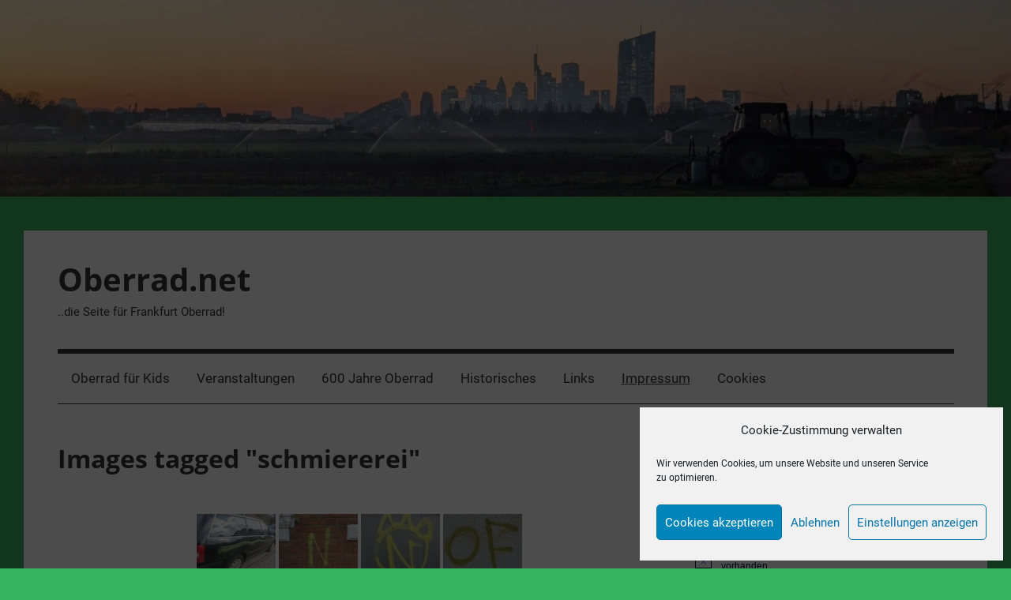

--- FILE ---
content_type: text/html; charset=UTF-8
request_url: https://www.oberrad.net/ngg_tag/schmiererei/
body_size: 16107
content:
<!DOCTYPE html>
<html lang="de">

<head>
<meta charset="UTF-8">
<meta name="viewport" content="width=device-width, initial-scale=1">
<link rel="profile" href="http://gmpg.org/xfn/11">

<title>Schmiererei &#8211; Oberrad.net</title>
<meta name='robots' content='max-image-preview:large' />
<link rel="alternate" type="application/rss+xml" title="Oberrad.net &raquo; Feed" href="https://www.oberrad.net/feed/" />
<link rel="alternate" type="application/rss+xml" title="Oberrad.net &raquo; Kommentar-Feed" href="https://www.oberrad.net/comments/feed/" />
<link rel="alternate" type="text/calendar" title="Oberrad.net &raquo; iCal Feed" href="https://www.oberrad.net/events/?ical=1" />
<link rel="alternate" type="application/rss+xml" title="Oberrad.net &raquo; Schmiererei Bilder-Stichwort Feed" href="https://www.oberrad.net/ngg_tag/schmiererei/feed/" />
<link rel="alternate" title="oEmbed (JSON)" type="application/json+oembed" href="https://www.oberrad.net/wp-json/oembed/1.0/embed?url" />
<link rel="alternate" title="oEmbed (XML)" type="text/xml+oembed" href="https://www.oberrad.net/wp-json/oembed/1.0/embed?url&#038;format=xml" />
<style id='wp-img-auto-sizes-contain-inline-css' type='text/css'>
img:is([sizes=auto i],[sizes^="auto," i]){contain-intrinsic-size:3000px 1500px}
/*# sourceURL=wp-img-auto-sizes-contain-inline-css */
</style>
<link rel='stylesheet' id='mercia-theme-fonts-css' href='https://www.oberrad.net/wp-content/fonts/010cad15517baf6941d50a5d73715bad.css?ver=20201110' type='text/css' media='all' />
<style id='wp-emoji-styles-inline-css' type='text/css'>

	img.wp-smiley, img.emoji {
		display: inline !important;
		border: none !important;
		box-shadow: none !important;
		height: 1em !important;
		width: 1em !important;
		margin: 0 0.07em !important;
		vertical-align: -0.1em !important;
		background: none !important;
		padding: 0 !important;
	}
/*# sourceURL=wp-emoji-styles-inline-css */
</style>
<link rel='stylesheet' id='wp-block-library-css' href='https://www.oberrad.net/wp-includes/css/dist/block-library/style.min.css?ver=6.9' type='text/css' media='all' />
<style id='global-styles-inline-css' type='text/css'>
:root{--wp--preset--aspect-ratio--square: 1;--wp--preset--aspect-ratio--4-3: 4/3;--wp--preset--aspect-ratio--3-4: 3/4;--wp--preset--aspect-ratio--3-2: 3/2;--wp--preset--aspect-ratio--2-3: 2/3;--wp--preset--aspect-ratio--16-9: 16/9;--wp--preset--aspect-ratio--9-16: 9/16;--wp--preset--color--black: #000000;--wp--preset--color--cyan-bluish-gray: #abb8c3;--wp--preset--color--white: #ffffff;--wp--preset--color--pale-pink: #f78da7;--wp--preset--color--vivid-red: #cf2e2e;--wp--preset--color--luminous-vivid-orange: #ff6900;--wp--preset--color--luminous-vivid-amber: #fcb900;--wp--preset--color--light-green-cyan: #7bdcb5;--wp--preset--color--vivid-green-cyan: #00d084;--wp--preset--color--pale-cyan-blue: #8ed1fc;--wp--preset--color--vivid-cyan-blue: #0693e3;--wp--preset--color--vivid-purple: #9b51e0;--wp--preset--color--primary: #3377bb;--wp--preset--color--secondary: #0d5195;--wp--preset--color--tertiary: #002b6f;--wp--preset--color--accent: #0d9551;--wp--preset--color--highlight: #bb3353;--wp--preset--color--light-gray: #e5e5e5;--wp--preset--color--gray: #858585;--wp--preset--color--dark-gray: #353535;--wp--preset--gradient--vivid-cyan-blue-to-vivid-purple: linear-gradient(135deg,rgb(6,147,227) 0%,rgb(155,81,224) 100%);--wp--preset--gradient--light-green-cyan-to-vivid-green-cyan: linear-gradient(135deg,rgb(122,220,180) 0%,rgb(0,208,130) 100%);--wp--preset--gradient--luminous-vivid-amber-to-luminous-vivid-orange: linear-gradient(135deg,rgb(252,185,0) 0%,rgb(255,105,0) 100%);--wp--preset--gradient--luminous-vivid-orange-to-vivid-red: linear-gradient(135deg,rgb(255,105,0) 0%,rgb(207,46,46) 100%);--wp--preset--gradient--very-light-gray-to-cyan-bluish-gray: linear-gradient(135deg,rgb(238,238,238) 0%,rgb(169,184,195) 100%);--wp--preset--gradient--cool-to-warm-spectrum: linear-gradient(135deg,rgb(74,234,220) 0%,rgb(151,120,209) 20%,rgb(207,42,186) 40%,rgb(238,44,130) 60%,rgb(251,105,98) 80%,rgb(254,248,76) 100%);--wp--preset--gradient--blush-light-purple: linear-gradient(135deg,rgb(255,206,236) 0%,rgb(152,150,240) 100%);--wp--preset--gradient--blush-bordeaux: linear-gradient(135deg,rgb(254,205,165) 0%,rgb(254,45,45) 50%,rgb(107,0,62) 100%);--wp--preset--gradient--luminous-dusk: linear-gradient(135deg,rgb(255,203,112) 0%,rgb(199,81,192) 50%,rgb(65,88,208) 100%);--wp--preset--gradient--pale-ocean: linear-gradient(135deg,rgb(255,245,203) 0%,rgb(182,227,212) 50%,rgb(51,167,181) 100%);--wp--preset--gradient--electric-grass: linear-gradient(135deg,rgb(202,248,128) 0%,rgb(113,206,126) 100%);--wp--preset--gradient--midnight: linear-gradient(135deg,rgb(2,3,129) 0%,rgb(40,116,252) 100%);--wp--preset--font-size--small: 13px;--wp--preset--font-size--medium: 20px;--wp--preset--font-size--large: 36px;--wp--preset--font-size--x-large: 42px;--wp--preset--spacing--20: 0.44rem;--wp--preset--spacing--30: 0.67rem;--wp--preset--spacing--40: 1rem;--wp--preset--spacing--50: 1.5rem;--wp--preset--spacing--60: 2.25rem;--wp--preset--spacing--70: 3.38rem;--wp--preset--spacing--80: 5.06rem;--wp--preset--shadow--natural: 6px 6px 9px rgba(0, 0, 0, 0.2);--wp--preset--shadow--deep: 12px 12px 50px rgba(0, 0, 0, 0.4);--wp--preset--shadow--sharp: 6px 6px 0px rgba(0, 0, 0, 0.2);--wp--preset--shadow--outlined: 6px 6px 0px -3px rgb(255, 255, 255), 6px 6px rgb(0, 0, 0);--wp--preset--shadow--crisp: 6px 6px 0px rgb(0, 0, 0);}:where(.is-layout-flex){gap: 0.5em;}:where(.is-layout-grid){gap: 0.5em;}body .is-layout-flex{display: flex;}.is-layout-flex{flex-wrap: wrap;align-items: center;}.is-layout-flex > :is(*, div){margin: 0;}body .is-layout-grid{display: grid;}.is-layout-grid > :is(*, div){margin: 0;}:where(.wp-block-columns.is-layout-flex){gap: 2em;}:where(.wp-block-columns.is-layout-grid){gap: 2em;}:where(.wp-block-post-template.is-layout-flex){gap: 1.25em;}:where(.wp-block-post-template.is-layout-grid){gap: 1.25em;}.has-black-color{color: var(--wp--preset--color--black) !important;}.has-cyan-bluish-gray-color{color: var(--wp--preset--color--cyan-bluish-gray) !important;}.has-white-color{color: var(--wp--preset--color--white) !important;}.has-pale-pink-color{color: var(--wp--preset--color--pale-pink) !important;}.has-vivid-red-color{color: var(--wp--preset--color--vivid-red) !important;}.has-luminous-vivid-orange-color{color: var(--wp--preset--color--luminous-vivid-orange) !important;}.has-luminous-vivid-amber-color{color: var(--wp--preset--color--luminous-vivid-amber) !important;}.has-light-green-cyan-color{color: var(--wp--preset--color--light-green-cyan) !important;}.has-vivid-green-cyan-color{color: var(--wp--preset--color--vivid-green-cyan) !important;}.has-pale-cyan-blue-color{color: var(--wp--preset--color--pale-cyan-blue) !important;}.has-vivid-cyan-blue-color{color: var(--wp--preset--color--vivid-cyan-blue) !important;}.has-vivid-purple-color{color: var(--wp--preset--color--vivid-purple) !important;}.has-black-background-color{background-color: var(--wp--preset--color--black) !important;}.has-cyan-bluish-gray-background-color{background-color: var(--wp--preset--color--cyan-bluish-gray) !important;}.has-white-background-color{background-color: var(--wp--preset--color--white) !important;}.has-pale-pink-background-color{background-color: var(--wp--preset--color--pale-pink) !important;}.has-vivid-red-background-color{background-color: var(--wp--preset--color--vivid-red) !important;}.has-luminous-vivid-orange-background-color{background-color: var(--wp--preset--color--luminous-vivid-orange) !important;}.has-luminous-vivid-amber-background-color{background-color: var(--wp--preset--color--luminous-vivid-amber) !important;}.has-light-green-cyan-background-color{background-color: var(--wp--preset--color--light-green-cyan) !important;}.has-vivid-green-cyan-background-color{background-color: var(--wp--preset--color--vivid-green-cyan) !important;}.has-pale-cyan-blue-background-color{background-color: var(--wp--preset--color--pale-cyan-blue) !important;}.has-vivid-cyan-blue-background-color{background-color: var(--wp--preset--color--vivid-cyan-blue) !important;}.has-vivid-purple-background-color{background-color: var(--wp--preset--color--vivid-purple) !important;}.has-black-border-color{border-color: var(--wp--preset--color--black) !important;}.has-cyan-bluish-gray-border-color{border-color: var(--wp--preset--color--cyan-bluish-gray) !important;}.has-white-border-color{border-color: var(--wp--preset--color--white) !important;}.has-pale-pink-border-color{border-color: var(--wp--preset--color--pale-pink) !important;}.has-vivid-red-border-color{border-color: var(--wp--preset--color--vivid-red) !important;}.has-luminous-vivid-orange-border-color{border-color: var(--wp--preset--color--luminous-vivid-orange) !important;}.has-luminous-vivid-amber-border-color{border-color: var(--wp--preset--color--luminous-vivid-amber) !important;}.has-light-green-cyan-border-color{border-color: var(--wp--preset--color--light-green-cyan) !important;}.has-vivid-green-cyan-border-color{border-color: var(--wp--preset--color--vivid-green-cyan) !important;}.has-pale-cyan-blue-border-color{border-color: var(--wp--preset--color--pale-cyan-blue) !important;}.has-vivid-cyan-blue-border-color{border-color: var(--wp--preset--color--vivid-cyan-blue) !important;}.has-vivid-purple-border-color{border-color: var(--wp--preset--color--vivid-purple) !important;}.has-vivid-cyan-blue-to-vivid-purple-gradient-background{background: var(--wp--preset--gradient--vivid-cyan-blue-to-vivid-purple) !important;}.has-light-green-cyan-to-vivid-green-cyan-gradient-background{background: var(--wp--preset--gradient--light-green-cyan-to-vivid-green-cyan) !important;}.has-luminous-vivid-amber-to-luminous-vivid-orange-gradient-background{background: var(--wp--preset--gradient--luminous-vivid-amber-to-luminous-vivid-orange) !important;}.has-luminous-vivid-orange-to-vivid-red-gradient-background{background: var(--wp--preset--gradient--luminous-vivid-orange-to-vivid-red) !important;}.has-very-light-gray-to-cyan-bluish-gray-gradient-background{background: var(--wp--preset--gradient--very-light-gray-to-cyan-bluish-gray) !important;}.has-cool-to-warm-spectrum-gradient-background{background: var(--wp--preset--gradient--cool-to-warm-spectrum) !important;}.has-blush-light-purple-gradient-background{background: var(--wp--preset--gradient--blush-light-purple) !important;}.has-blush-bordeaux-gradient-background{background: var(--wp--preset--gradient--blush-bordeaux) !important;}.has-luminous-dusk-gradient-background{background: var(--wp--preset--gradient--luminous-dusk) !important;}.has-pale-ocean-gradient-background{background: var(--wp--preset--gradient--pale-ocean) !important;}.has-electric-grass-gradient-background{background: var(--wp--preset--gradient--electric-grass) !important;}.has-midnight-gradient-background{background: var(--wp--preset--gradient--midnight) !important;}.has-small-font-size{font-size: var(--wp--preset--font-size--small) !important;}.has-medium-font-size{font-size: var(--wp--preset--font-size--medium) !important;}.has-large-font-size{font-size: var(--wp--preset--font-size--large) !important;}.has-x-large-font-size{font-size: var(--wp--preset--font-size--x-large) !important;}
/*# sourceURL=global-styles-inline-css */
</style>

<style id='classic-theme-styles-inline-css' type='text/css'>
/*! This file is auto-generated */
.wp-block-button__link{color:#fff;background-color:#32373c;border-radius:9999px;box-shadow:none;text-decoration:none;padding:calc(.667em + 2px) calc(1.333em + 2px);font-size:1.125em}.wp-block-file__button{background:#32373c;color:#fff;text-decoration:none}
/*# sourceURL=/wp-includes/css/classic-themes.min.css */
</style>
<link rel='stylesheet' id='wp-polls-css' href='https://www.oberrad.net/wp-content/plugins/wp-polls/polls-css.css?ver=2.77.3' type='text/css' media='all' />
<style id='wp-polls-inline-css' type='text/css'>
.wp-polls .pollbar {
	margin: 1px;
	font-size: 6px;
	line-height: 8px;
	height: 8px;
	background-image: url('https://www.oberrad.net/wp-content/plugins/wp-polls/images/default/pollbg.gif');
	border: 1px solid #c8c8c8;
}

/*# sourceURL=wp-polls-inline-css */
</style>
<link rel='stylesheet' id='ngg_trigger_buttons-css' href='https://www.oberrad.net/wp-content/plugins/nextgen-gallery/static/GalleryDisplay/trigger_buttons.css?ver=4.0.3' type='text/css' media='all' />
<link rel='stylesheet' id='shutter-0-css' href='https://www.oberrad.net/wp-content/plugins/nextgen-gallery/static/Lightbox/shutter/shutter.css?ver=4.0.3' type='text/css' media='all' />
<link rel='stylesheet' id='fontawesome_v4_shim_style-css' href='https://www.oberrad.net/wp-content/plugins/nextgen-gallery/static/FontAwesome/css/v4-shims.min.css?ver=6.9' type='text/css' media='all' />
<link rel='stylesheet' id='fontawesome-css' href='https://www.oberrad.net/wp-content/plugins/nextgen-gallery/static/FontAwesome/css/all.min.css?ver=6.9' type='text/css' media='all' />
<link rel='stylesheet' id='nextgen_pagination_style-css' href='https://www.oberrad.net/wp-content/plugins/nextgen-gallery/static/GalleryDisplay/pagination_style.css?ver=4.0.3' type='text/css' media='all' />
<link rel='stylesheet' id='nextgen_basic_thumbnails_style-css' href='https://www.oberrad.net/wp-content/plugins/nextgen-gallery/static/Thumbnails/nextgen_basic_thumbnails.css?ver=4.0.3' type='text/css' media='all' />
<link rel='stylesheet' id='cmplz-general-css' href='https://www.oberrad.net/wp-content/plugins/complianz-gdpr/assets/css/cookieblocker.min.css?ver=1765998779' type='text/css' media='all' />
<link rel='stylesheet' id='mercia-stylesheet-css' href='https://www.oberrad.net/wp-content/themes/mercia/style.css?ver=2.0.6' type='text/css' media='all' />
<link rel='stylesheet' id='tablepress-default-css' href='https://www.oberrad.net/wp-content/plugins/tablepress/css/build/default.css?ver=3.2.6' type='text/css' media='all' />
<script type="text/javascript" src="https://www.oberrad.net/wp-includes/js/jquery/jquery.min.js?ver=3.7.1" id="jquery-core-js"></script>
<script type="text/javascript" src="https://www.oberrad.net/wp-includes/js/jquery/jquery-migrate.min.js?ver=3.4.1" id="jquery-migrate-js"></script>
<script type="text/javascript" id="photocrati_ajax-js-extra">
/* <![CDATA[ */
var photocrati_ajax = {"url":"https://www.oberrad.net/index.php?photocrati_ajax=1","rest_url":"https://www.oberrad.net/wp-json/","wp_home_url":"https://www.oberrad.net","wp_site_url":"https://www.oberrad.net","wp_root_url":"https://www.oberrad.net","wp_plugins_url":"https://www.oberrad.net/wp-content/plugins","wp_content_url":"https://www.oberrad.net/wp-content","wp_includes_url":"https://www.oberrad.net/wp-includes/","ngg_param_slug":"nggallery","rest_nonce":"9a70259377"};
//# sourceURL=photocrati_ajax-js-extra
/* ]]> */
</script>
<script type="text/javascript" src="https://www.oberrad.net/wp-content/plugins/nextgen-gallery/static/Legacy/ajax.min.js?ver=4.0.3" id="photocrati_ajax-js"></script>
<script type="text/javascript" src="https://www.oberrad.net/wp-content/plugins/nextgen-gallery/static/FontAwesome/js/v4-shims.min.js?ver=5.3.1" id="fontawesome_v4_shim-js"></script>
<script type="text/javascript" defer crossorigin="anonymous" data-auto-replace-svg="false" data-keep-original-source="false" data-search-pseudo-elements src="https://www.oberrad.net/wp-content/plugins/nextgen-gallery/static/FontAwesome/js/all.min.js?ver=5.3.1" id="fontawesome-js"></script>
<script type="text/javascript" src="https://www.oberrad.net/wp-content/plugins/nextgen-gallery/static/Thumbnails/nextgen_basic_thumbnails.js?ver=4.0.3" id="nextgen_basic_thumbnails_script-js"></script>
<script type="text/javascript" src="https://www.oberrad.net/wp-content/themes/mercia/assets/js/svgxuse.min.js?ver=1.2.6" id="svgxuse-js"></script>
<link rel="https://api.w.org/" href="https://www.oberrad.net/wp-json/" /><link rel="alternate" title="JSON" type="application/json" href="https://www.oberrad.net/wp-json/wp/v2/posts/0" /><link rel="EditURI" type="application/rsd+xml" title="RSD" href="https://www.oberrad.net/xmlrpc.php?rsd" />
<meta name="generator" content="WordPress 6.9" />
<link rel="canonical" href="https://www.oberrad.net/impressum/" />
<link rel='shortlink' href='https://www.oberrad.net/?p=9' />
<meta name="tec-api-version" content="v1"><meta name="tec-api-origin" content="https://www.oberrad.net"><link rel="alternate" href="https://www.oberrad.net/wp-json/tribe/events/v1/" />			<style>.cmplz-hidden {
					display: none !important;
				}</style><!-- Analytics by WP Statistics - https://wp-statistics.com -->
<style type="text/css" id="custom-background-css">
body.custom-background { background-color: #38b561; }
</style>
	<link rel="icon" href="https://www.oberrad.net/wp-content/uploads/Oberrad-1-150x150.jpg" sizes="32x32" />
<link rel="icon" href="https://www.oberrad.net/wp-content/uploads/Oberrad-1.jpg" sizes="192x192" />
<link rel="apple-touch-icon" href="https://www.oberrad.net/wp-content/uploads/Oberrad-1.jpg" />
<meta name="msapplication-TileImage" content="https://www.oberrad.net/wp-content/uploads/Oberrad-1.jpg" />
</head>

<body data-cmplz=1 class="wp-singular -template-default page page-id- page-parent custom-background wp-embed-responsive wp-theme-mercia tribe-no-js page-template-mercia categories-hidden">

	<a class="skip-link screen-reader-text" href="#content">Zum Inhalt springen</a>

	
	
			<div id="headimg" class="header-image">

				<a href="https://www.oberrad.net/">
					<img src="https://www.oberrad.net/wp-content/uploads/cropped-PXL_20241104_162011295-scaled-1.jpg" srcset="https://www.oberrad.net/wp-content/uploads/cropped-PXL_20241104_162011295-scaled-1.jpg 2557w, https://www.oberrad.net/wp-content/uploads/cropped-PXL_20241104_162011295-scaled-1-300x58.jpg 300w, https://www.oberrad.net/wp-content/uploads/cropped-PXL_20241104_162011295-scaled-1-1024x199.jpg 1024w, https://www.oberrad.net/wp-content/uploads/cropped-PXL_20241104_162011295-scaled-1-768x150.jpg 768w, https://www.oberrad.net/wp-content/uploads/cropped-PXL_20241104_162011295-scaled-1-1536x299.jpg 1536w, https://www.oberrad.net/wp-content/uploads/cropped-PXL_20241104_162011295-scaled-1-2048x399.jpg 2048w" width="2557" height="498" alt="Oberrad.net">
				</a>

			</div>

		
	<div id="page" class="hfeed site">

		
		
		<header id="masthead" class="site-header clearfix" role="banner">

			<div class="header-main container clearfix">

				<div id="logo" class="site-branding clearfix">

										
			<p class="site-title"><a href="https://www.oberrad.net/" rel="home">Oberrad.net</a></p>

							
			<p class="site-description">..die Seite für Frankfurt Oberrad!</p>

		
				</div><!-- .site-branding -->

				
			</div><!-- .header-main -->

			

	<div id="main-navigation-wrap" class="primary-navigation-wrap">

		
		<button class="primary-menu-toggle menu-toggle" aria-controls="primary-menu" aria-expanded="false" >
			<svg class="icon icon-menu" aria-hidden="true" role="img"> <use xlink:href="https://www.oberrad.net/wp-content/themes/mercia/assets/icons/genericons-neue.svg#menu"></use> </svg><svg class="icon icon-close" aria-hidden="true" role="img"> <use xlink:href="https://www.oberrad.net/wp-content/themes/mercia/assets/icons/genericons-neue.svg#close"></use> </svg>			<span class="menu-toggle-text">Menü</span>
		</button>

		<div class="primary-navigation">

			<nav id="site-navigation" class="main-navigation" role="navigation"  aria-label="Primäres Menü">

				<ul id="primary-menu" class="menu"><li id="menu-item-4869" class="menu-item menu-item-type-post_type menu-item-object-page menu-item-4869"><a href="https://www.oberrad.net/oberrad-fuer-kids/">Oberrad für Kids</a></li>
<li id="menu-item-4867" class="menu-item menu-item-type-custom menu-item-object-custom menu-item-4867"><a href="http://www.oberrad.net?post_type=tribe_events">Veranstaltungen</a></li>
<li id="menu-item-7501" class="menu-item menu-item-type-custom menu-item-object-custom menu-item-7501"><a href="https://600jahre.oberrad.net/">600 Jahre Oberrad</a></li>
<li id="menu-item-4868" class="menu-item menu-item-type-post_type menu-item-object-page menu-item-4868"><a href="https://www.oberrad.net/historisches/">Historisches</a></li>
<li id="menu-item-4870" class="menu-item menu-item-type-post_type menu-item-object-page menu-item-4870"><a href="https://www.oberrad.net/links/">Links</a></li>
<li id="menu-item-4872" class="menu-item menu-item-type-post_type menu-item-object-page menu-item-privacy-policy current-menu-item page_item page-item-9 current_page_item menu-item-4872"><a rel="privacy-policy" href="https://www.oberrad.net/impressum/" aria-current="page">Impressum</a></li>
<li id="menu-item-5385" class="menu-item menu-item-type-post_type menu-item-object-page menu-item-5385"><a href="https://www.oberrad.net/cookie-richtlinie-eu/">Cookies</a></li>
</ul>			</nav><!-- #site-navigation -->

		</div><!-- .primary-navigation -->

	</div>



		</header><!-- #masthead -->

		
		
	<div id="content" class="site-content container clearfix">

		<section id="primary" class="content-single content-area">
			<main id="main" class="site-main" role="main">

				
<article id="post-0" class="post-0 page type-page status-publish hentry">

	
	<header class="entry-header">

		<h1 class="entry-title page-title">Images tagged &quot;schmiererei&quot;</h1>
	</header><!-- .entry-header -->

	<div class="entry-content clearfix">

		<!-- default-view.php -->
<div
	class="ngg-galleryoverview default-view
	 ngg-ajax-pagination-none	"
	id="ngg-gallery-558b1bfda7736d9eef7fa605870017b0-1">

		<!-- Thumbnails -->
				<div id="ngg-image-0" class="ngg-gallery-thumbnail-box
											"
			>
						<div class="ngg-gallery-thumbnail">
			<a href="https://www.oberrad.net/wp-content/gallery/graffiti/auto.jpg"
				title="Schmierereien auf einen geparkten Auto."
				data-src="https://www.oberrad.net/wp-content/gallery/graffiti/auto.jpg"
				data-thumbnail="https://www.oberrad.net/wp-content/gallery/graffiti/thumbs/thumbs_auto.jpg"
				data-image-id="60"
				data-title="Auto"
				data-description="Schmierereien auf einen geparkten Auto."
				data-image-slug="auto"
				class="shutterset_558b1bfda7736d9eef7fa605870017b0">
				<img
					title="Auto"
					alt="Auto"
					src="https://www.oberrad.net/wp-content/gallery/graffiti/thumbs/thumbs_auto.jpg"
					width="100"
					height="75"
					style="max-width:100%;"
				/>
			</a>
		</div>
							</div>
			
				<div id="ngg-image-1" class="ngg-gallery-thumbnail-box
											"
			>
						<div class="ngg-gallery-thumbnail">
			<a href="https://www.oberrad.net/wp-content/gallery/graffiti/n.jpg"
				title="Schmierereien auf den schönen Klinker."
				data-src="https://www.oberrad.net/wp-content/gallery/graffiti/n.jpg"
				data-thumbnail="https://www.oberrad.net/wp-content/gallery/graffiti/thumbs/thumbs_n.jpg"
				data-image-id="61"
				data-title="N"
				data-description="Schmierereien auf den schönen Klinker."
				data-image-slug="n"
				class="shutterset_558b1bfda7736d9eef7fa605870017b0">
				<img
					title="N"
					alt="N"
					src="https://www.oberrad.net/wp-content/gallery/graffiti/thumbs/thumbs_n.jpg"
					width="100"
					height="75"
					style="max-width:100%;"
				/>
			</a>
		</div>
							</div>
			
				<div id="ngg-image-2" class="ngg-gallery-thumbnail-box
											"
			>
						<div class="ngg-gallery-thumbnail">
			<a href="https://www.oberrad.net/wp-content/gallery/graffiti/n_krone.jpg"
				title="Eine weitere sinnlose Schmiererei."
				data-src="https://www.oberrad.net/wp-content/gallery/graffiti/n_krone.jpg"
				data-thumbnail="https://www.oberrad.net/wp-content/gallery/graffiti/thumbs/thumbs_n_krone.jpg"
				data-image-id="62"
				data-title="N mit Krone"
				data-description="Eine weitere sinnlose Schmiererei."
				data-image-slug="n-mit-krone"
				class="shutterset_558b1bfda7736d9eef7fa605870017b0">
				<img
					title="N mit Krone"
					alt="N mit Krone"
					src="https://www.oberrad.net/wp-content/gallery/graffiti/thumbs/thumbs_n_krone.jpg"
					width="100"
					height="75"
					style="max-width:100%;"
				/>
			</a>
		</div>
							</div>
			
				<div id="ngg-image-3" class="ngg-gallery-thumbnail-box
											"
			>
						<div class="ngg-gallery-thumbnail">
			<a href="https://www.oberrad.net/wp-content/gallery/graffiti/of.jpg"
				title="...und dann auch noch ein OF auf einer Hauswand! "
				data-src="https://www.oberrad.net/wp-content/gallery/graffiti/of.jpg"
				data-thumbnail="https://www.oberrad.net/wp-content/gallery/graffiti/thumbs/thumbs_of.jpg"
				data-image-id="63"
				data-title="OF"
				data-description="...und dann auch noch ein OF auf einer Hauswand! "
				data-image-slug="of"
				class="shutterset_558b1bfda7736d9eef7fa605870017b0">
				<img
					title="OF"
					alt="OF"
					src="https://www.oberrad.net/wp-content/gallery/graffiti/thumbs/thumbs_of.jpg"
					width="100"
					height="75"
					style="max-width:100%;"
				/>
			</a>
		</div>
							</div>
			
	
	<br style="clear: both" />

		<div class="slideshowlink">
		<a href='https://www.oberrad.net/ngg_tag/schmiererei/nggallery/slideshow'>[Show as slideshow]</a>

	</div>
	
		<!-- Pagination -->
		<div class='ngg-clear'></div>	</div>


		
	</div><!-- .entry-content -->

</article>

<div id="comments" class="comments-area">

	
	
	
	
</div><!-- #comments -->

			</main><!-- #main -->
		</section><!-- #primary -->

		
	<section id="secondary" class="sidebar widget-area clearfix" role="complementary">

		<section id="search-4" class="widget widget_search">
<form role="search" method="get" class="search-form" action="https://www.oberrad.net/">
	<label>
		<span class="screen-reader-text">Suchen nach:</span>
		<input type="search" class="search-field"
			placeholder="Suchen …"
			value="" name="s"
			title="Suchen nach:" />
	</label>
	<button type="submit" class="search-submit">
		<svg class="icon icon-search" aria-hidden="true" role="img"> <use xlink:href="https://www.oberrad.net/wp-content/themes/mercia/assets/icons/genericons-neue.svg#search"></use> </svg>		<span class="screen-reader-text">Suchen</span>
	</button>
</form>
</section><div  class="tribe-compatibility-container" >
	<div
		 class="tribe-common tribe-events tribe-events-view tribe-events-view--widget-events-list tribe-events-widget" 		data-js="tribe-events-view"
		data-view-rest-url="https://www.oberrad.net/wp-json/tribe/views/v2/html"
		data-view-manage-url="1"
							data-view-breakpoint-pointer="482e162e-1ca0-492f-bfcf-ca5ac60d55e3"
			>
		<div class="tribe-events-widget-events-list">

			
			<script data-js="tribe-events-view-data" type="application/json">
	{"slug":"widget-events-list","prev_url":"","next_url":"","view_class":"Tribe\\Events\\Views\\V2\\Views\\Widgets\\Widget_List_View","view_slug":"widget-events-list","view_label":"View","view":null,"should_manage_url":true,"id":null,"alias-slugs":null,"title":"Schmiererei \u2013 Oberrad.net","limit":"5","no_upcoming_events":false,"featured_events_only":false,"jsonld_enable":true,"tribe_is_list_widget":false,"admin_fields":{"title":{"label":"Titel:","type":"text","parent_classes":"","classes":"","dependency":"","id":"widget-tribe-widget-events-list-2-title","name":"widget-tribe-widget-events-list[2][title]","options":[],"placeholder":"","value":null},"limit":{"label":"Anzeige:","type":"number","default":5,"min":1,"max":10,"step":1,"parent_classes":"","classes":"","dependency":"","id":"widget-tribe-widget-events-list-2-limit","name":"widget-tribe-widget-events-list[2][limit]","options":[],"placeholder":"","value":null},"no_upcoming_events":{"label":"Blende dieses Widget aus, wenn es keine bevorstehenden Veranstaltungen gibt.","type":"checkbox","parent_classes":"","classes":"","dependency":"","id":"widget-tribe-widget-events-list-2-no_upcoming_events","name":"widget-tribe-widget-events-list[2][no_upcoming_events]","options":[],"placeholder":"","value":null},"featured_events_only":{"label":"Nur auf hervorgehobene Veranstaltungen beschr\u00e4nken","type":"checkbox","parent_classes":"","classes":"","dependency":"","id":"widget-tribe-widget-events-list-2-featured_events_only","name":"widget-tribe-widget-events-list[2][featured_events_only]","options":[],"placeholder":"","value":null},"jsonld_enable":{"label":"JSON-LD-Daten generieren","type":"checkbox","parent_classes":"","classes":"","dependency":"","id":"widget-tribe-widget-events-list-2-jsonld_enable","name":"widget-tribe-widget-events-list[2][jsonld_enable]","options":[],"placeholder":"","value":null}},"events":[],"url":"https:\/\/www.oberrad.net\/?post_type=tribe_events&eventDisplay=widget-events-list","url_event_date":false,"bar":{"keyword":"","date":""},"today":"2026-01-21 00:00:00","now":"2026-01-21 18:15:40","home_url":"https:\/\/www.oberrad.net","rest_url":"https:\/\/www.oberrad.net\/wp-json\/tribe\/views\/v2\/html","rest_method":"GET","rest_nonce":"","today_url":"https:\/\/www.oberrad.net\/?post_type=tribe_events&eventDisplay=widget-events-list&ngg_tag=schmiererei","today_title":"Klicke, um das heutige Datum auszuw\u00e4hlen","today_label":"Heute","prev_label":"","next_label":"","date_formats":{"compact":"d.m.Y","month_and_year_compact":"m.Y","month_and_year":"F Y","time_range_separator":" - ","date_time_separator":"- "},"messages":{"notice":["Es sind keine anstehenden Veranstaltungen vorhanden."]},"start_of_week":"1","header_title":"","header_title_element":"h1","content_title":"","breadcrumbs":[],"backlink":false,"before_events":"","after_events":"\n<!--\nThis calendar is powered by The Events Calendar.\nhttp:\/\/evnt.is\/18wn\n-->\n","display_events_bar":false,"disable_event_search":false,"live_refresh":false,"ical":{"display_link":true,"link":{"url":"https:\/\/www.oberrad.net\/?post_type=tribe_events&#038;eventDisplay=widget-events-list&#038;ical=1","text":"Veranstaltungen als iCal exportieren","title":"Diese Funktion verwenden, um Kalenderdaten mit Google Kalender, Apple iCal und kompatiblen Apps zu teilen"}},"container_classes":["tribe-common","tribe-events","tribe-events-view","tribe-events-view--widget-events-list","tribe-events-widget"],"container_data":[],"is_past":false,"breakpoints":{"xsmall":500,"medium":768,"full":960},"breakpoint_pointer":"482e162e-1ca0-492f-bfcf-ca5ac60d55e3","is_initial_load":true,"public_views":{"list":{"view_class":"Tribe\\Events\\Views\\V2\\Views\\List_View","view_url":"https:\/\/www.oberrad.net\/events\/liste\/","view_label":"Liste","aria_label":"Zeige Veranstaltungen in der Liste Ansicht"},"month":{"view_class":"Tribe\\Events\\Views\\V2\\Views\\Month_View","view_url":"https:\/\/www.oberrad.net\/events\/monat\/","view_label":"Monat","aria_label":"Zeige Veranstaltungen in der Monat Ansicht"},"day":{"view_class":"Tribe\\Events\\Views\\V2\\Views\\Day_View","view_url":"https:\/\/www.oberrad.net\/events\/heute\/","view_label":"Tag","aria_label":"Zeige Veranstaltungen in der Tag Ansicht"}},"show_latest_past":false,"past":false,"compatibility_classes":["tribe-compatibility-container"],"view_more_text":"Kalender anzeigen","view_more_title":"Weitere Veranstaltungen anzeigen.","view_more_link":"https:\/\/www.oberrad.net\/events\/","widget_title":"Anstehende Veranstaltungen","hide_if_no_upcoming_events":false,"display":[],"subscribe_links":{"gcal":{"label":"Google Kalender","single_label":"Zu Google Kalender hinzuf\u00fcgen","visible":true,"block_slug":"hasGoogleCalendar"},"ical":{"label":"iCalendar","single_label":"Zu iCalendar hinzuf\u00fcgen","visible":true,"block_slug":"hasiCal"},"outlook-365":{"label":"Outlook 365","single_label":"Outlook 365","visible":true,"block_slug":"hasOutlook365"},"outlook-live":{"label":"Outlook Live","single_label":"Outlook Live","visible":true,"block_slug":"hasOutlookLive"},"ics":{"label":".ics-Datei exportieren","single_label":".ics-Datei exportieren","visible":true,"block_slug":null},"outlook-ics":{"label":"Exportiere Outlook .ics Datei","single_label":"Exportiere Outlook .ics Datei","visible":true,"block_slug":null}},"_context":{"slug":"widget-events-list"}}</script>

							<header class="tribe-events-widget-events-list__header">
					<h2 class="tribe-events-widget-events-list__header-title tribe-common-h6 tribe-common-h--alt">
						Anstehende Veranstaltungen					</h2>
				</header>
			
			
				<div  class="tribe-events-header__messages tribe-events-c-messages tribe-common-b2"  >
			<div class="tribe-events-c-messages__message tribe-events-c-messages__message--notice" tabindex="0" role="alert" aria-live="assertive">
			<svg
	 class="tribe-common-c-svgicon tribe-common-c-svgicon--messages-not-found tribe-events-c-messages__message-icon-svg" 	aria-hidden="true"
	viewBox="0 0 21 23"
	xmlns="http://www.w3.org/2000/svg"
>
	<g fill-rule="evenodd">
		<path d="M.5 2.5h20v20H.5z"/>
		<path stroke-linecap="round" d="M7.583 11.583l5.834 5.834m0-5.834l-5.834 5.834" class="tribe-common-c-svgicon__svg-stroke"/>
		<path stroke-linecap="round" d="M4.5.5v4m12-4v4"/>
		<path stroke-linecap="square" d="M.5 7.5h20"/>
	</g>
</svg>
<span class="tribe-common-a11y-visual-hide">
	Hinweis</span>
							<div
					 data-key="0" >
					Es sind keine anstehenden Veranstaltungen vorhanden.				</div>
					</div>
	</div>

					</div>
	</div>
</div>
<script class="tribe-events-breakpoints">
	( function () {
		var completed = false;

		function initBreakpoints() {
			if ( completed ) {
				// This was fired already and completed no need to attach to the event listener.
				document.removeEventListener( 'DOMContentLoaded', initBreakpoints );
				return;
			}

			if ( 'undefined' === typeof window.tribe ) {
				return;
			}

			if ( 'undefined' === typeof window.tribe.events ) {
				return;
			}

			if ( 'undefined' === typeof window.tribe.events.views ) {
				return;
			}

			if ( 'undefined' === typeof window.tribe.events.views.breakpoints ) {
				return;
			}

			if ( 'function' !== typeof (window.tribe.events.views.breakpoints.setup) ) {
				return;
			}

			var container = document.querySelectorAll( '[data-view-breakpoint-pointer="482e162e-1ca0-492f-bfcf-ca5ac60d55e3"]' );
			if ( ! container ) {
				return;
			}

			window.tribe.events.views.breakpoints.setup( container );
			completed = true;
			// This was fired already and completed no need to attach to the event listener.
			document.removeEventListener( 'DOMContentLoaded', initBreakpoints );
		}

		// Try to init the breakpoints right away.
		initBreakpoints();
		document.addEventListener( 'DOMContentLoaded', initBreakpoints );
	})();
</script>
<script data-js='tribe-events-view-nonce-data' type='application/json'>{"tvn1":"d1b57c9d11","tvn2":""}</script><section id="archives-4" class="widget widget_archive"><h4 class="widget-title">Archiv</h4>
			<ul>
					<li><a href='https://www.oberrad.net/2025/12/'>Dezember 2025</a>&nbsp;(1)</li>
	<li><a href='https://www.oberrad.net/2025/06/'>Juni 2025</a>&nbsp;(3)</li>
	<li><a href='https://www.oberrad.net/2025/05/'>Mai 2025</a>&nbsp;(2)</li>
	<li><a href='https://www.oberrad.net/2025/04/'>April 2025</a>&nbsp;(6)</li>
	<li><a href='https://www.oberrad.net/2025/03/'>März 2025</a>&nbsp;(3)</li>
	<li><a href='https://www.oberrad.net/2025/01/'>Januar 2025</a>&nbsp;(1)</li>
	<li><a href='https://www.oberrad.net/2024/12/'>Dezember 2024</a>&nbsp;(1)</li>
	<li><a href='https://www.oberrad.net/2024/11/'>November 2024</a>&nbsp;(2)</li>
	<li><a href='https://www.oberrad.net/2024/10/'>Oktober 2024</a>&nbsp;(5)</li>
	<li><a href='https://www.oberrad.net/2024/09/'>September 2024</a>&nbsp;(1)</li>
	<li><a href='https://www.oberrad.net/2024/08/'>August 2024</a>&nbsp;(4)</li>
	<li><a href='https://www.oberrad.net/2024/07/'>Juli 2024</a>&nbsp;(1)</li>
	<li><a href='https://www.oberrad.net/2024/06/'>Juni 2024</a>&nbsp;(2)</li>
	<li><a href='https://www.oberrad.net/2024/05/'>Mai 2024</a>&nbsp;(3)</li>
	<li><a href='https://www.oberrad.net/2024/04/'>April 2024</a>&nbsp;(5)</li>
	<li><a href='https://www.oberrad.net/2024/03/'>März 2024</a>&nbsp;(5)</li>
	<li><a href='https://www.oberrad.net/2024/02/'>Februar 2024</a>&nbsp;(5)</li>
	<li><a href='https://www.oberrad.net/2024/01/'>Januar 2024</a>&nbsp;(6)</li>
	<li><a href='https://www.oberrad.net/2023/12/'>Dezember 2023</a>&nbsp;(3)</li>
	<li><a href='https://www.oberrad.net/2023/11/'>November 2023</a>&nbsp;(3)</li>
	<li><a href='https://www.oberrad.net/2023/10/'>Oktober 2023</a>&nbsp;(3)</li>
	<li><a href='https://www.oberrad.net/2023/09/'>September 2023</a>&nbsp;(2)</li>
	<li><a href='https://www.oberrad.net/2023/08/'>August 2023</a>&nbsp;(6)</li>
	<li><a href='https://www.oberrad.net/2023/07/'>Juli 2023</a>&nbsp;(6)</li>
	<li><a href='https://www.oberrad.net/2023/06/'>Juni 2023</a>&nbsp;(5)</li>
	<li><a href='https://www.oberrad.net/2023/05/'>Mai 2023</a>&nbsp;(3)</li>
	<li><a href='https://www.oberrad.net/2023/04/'>April 2023</a>&nbsp;(7)</li>
	<li><a href='https://www.oberrad.net/2023/03/'>März 2023</a>&nbsp;(7)</li>
	<li><a href='https://www.oberrad.net/2023/02/'>Februar 2023</a>&nbsp;(2)</li>
	<li><a href='https://www.oberrad.net/2023/01/'>Januar 2023</a>&nbsp;(8)</li>
	<li><a href='https://www.oberrad.net/2022/12/'>Dezember 2022</a>&nbsp;(9)</li>
	<li><a href='https://www.oberrad.net/2022/11/'>November 2022</a>&nbsp;(5)</li>
	<li><a href='https://www.oberrad.net/2022/10/'>Oktober 2022</a>&nbsp;(2)</li>
	<li><a href='https://www.oberrad.net/2022/09/'>September 2022</a>&nbsp;(6)</li>
	<li><a href='https://www.oberrad.net/2022/08/'>August 2022</a>&nbsp;(4)</li>
	<li><a href='https://www.oberrad.net/2022/07/'>Juli 2022</a>&nbsp;(3)</li>
	<li><a href='https://www.oberrad.net/2022/06/'>Juni 2022</a>&nbsp;(3)</li>
	<li><a href='https://www.oberrad.net/2022/05/'>Mai 2022</a>&nbsp;(5)</li>
	<li><a href='https://www.oberrad.net/2022/04/'>April 2022</a>&nbsp;(5)</li>
	<li><a href='https://www.oberrad.net/2022/03/'>März 2022</a>&nbsp;(7)</li>
	<li><a href='https://www.oberrad.net/2022/02/'>Februar 2022</a>&nbsp;(2)</li>
	<li><a href='https://www.oberrad.net/2022/01/'>Januar 2022</a>&nbsp;(3)</li>
	<li><a href='https://www.oberrad.net/2021/12/'>Dezember 2021</a>&nbsp;(7)</li>
	<li><a href='https://www.oberrad.net/2021/11/'>November 2021</a>&nbsp;(7)</li>
	<li><a href='https://www.oberrad.net/2021/10/'>Oktober 2021</a>&nbsp;(4)</li>
	<li><a href='https://www.oberrad.net/2021/09/'>September 2021</a>&nbsp;(3)</li>
	<li><a href='https://www.oberrad.net/2021/08/'>August 2021</a>&nbsp;(3)</li>
	<li><a href='https://www.oberrad.net/2021/07/'>Juli 2021</a>&nbsp;(8)</li>
	<li><a href='https://www.oberrad.net/2021/06/'>Juni 2021</a>&nbsp;(6)</li>
	<li><a href='https://www.oberrad.net/2021/05/'>Mai 2021</a>&nbsp;(5)</li>
	<li><a href='https://www.oberrad.net/2021/04/'>April 2021</a>&nbsp;(4)</li>
	<li><a href='https://www.oberrad.net/2021/03/'>März 2021</a>&nbsp;(6)</li>
	<li><a href='https://www.oberrad.net/2021/02/'>Februar 2021</a>&nbsp;(3)</li>
	<li><a href='https://www.oberrad.net/2021/01/'>Januar 2021</a>&nbsp;(8)</li>
	<li><a href='https://www.oberrad.net/2020/12/'>Dezember 2020</a>&nbsp;(3)</li>
	<li><a href='https://www.oberrad.net/2020/11/'>November 2020</a>&nbsp;(5)</li>
	<li><a href='https://www.oberrad.net/2020/10/'>Oktober 2020</a>&nbsp;(6)</li>
	<li><a href='https://www.oberrad.net/2020/09/'>September 2020</a>&nbsp;(7)</li>
	<li><a href='https://www.oberrad.net/2020/08/'>August 2020</a>&nbsp;(5)</li>
	<li><a href='https://www.oberrad.net/2020/07/'>Juli 2020</a>&nbsp;(4)</li>
	<li><a href='https://www.oberrad.net/2020/06/'>Juni 2020</a>&nbsp;(6)</li>
	<li><a href='https://www.oberrad.net/2020/05/'>Mai 2020</a>&nbsp;(3)</li>
	<li><a href='https://www.oberrad.net/2020/04/'>April 2020</a>&nbsp;(11)</li>
	<li><a href='https://www.oberrad.net/2020/03/'>März 2020</a>&nbsp;(6)</li>
	<li><a href='https://www.oberrad.net/2020/02/'>Februar 2020</a>&nbsp;(5)</li>
	<li><a href='https://www.oberrad.net/2020/01/'>Januar 2020</a>&nbsp;(5)</li>
	<li><a href='https://www.oberrad.net/2019/12/'>Dezember 2019</a>&nbsp;(6)</li>
	<li><a href='https://www.oberrad.net/2019/11/'>November 2019</a>&nbsp;(5)</li>
	<li><a href='https://www.oberrad.net/2019/10/'>Oktober 2019</a>&nbsp;(6)</li>
	<li><a href='https://www.oberrad.net/2019/09/'>September 2019</a>&nbsp;(7)</li>
	<li><a href='https://www.oberrad.net/2019/08/'>August 2019</a>&nbsp;(5)</li>
	<li><a href='https://www.oberrad.net/2019/07/'>Juli 2019</a>&nbsp;(6)</li>
	<li><a href='https://www.oberrad.net/2019/06/'>Juni 2019</a>&nbsp;(3)</li>
	<li><a href='https://www.oberrad.net/2019/05/'>Mai 2019</a>&nbsp;(10)</li>
	<li><a href='https://www.oberrad.net/2019/04/'>April 2019</a>&nbsp;(9)</li>
	<li><a href='https://www.oberrad.net/2019/03/'>März 2019</a>&nbsp;(7)</li>
	<li><a href='https://www.oberrad.net/2019/02/'>Februar 2019</a>&nbsp;(6)</li>
	<li><a href='https://www.oberrad.net/2019/01/'>Januar 2019</a>&nbsp;(8)</li>
	<li><a href='https://www.oberrad.net/2018/12/'>Dezember 2018</a>&nbsp;(4)</li>
	<li><a href='https://www.oberrad.net/2018/11/'>November 2018</a>&nbsp;(6)</li>
	<li><a href='https://www.oberrad.net/2018/10/'>Oktober 2018</a>&nbsp;(3)</li>
	<li><a href='https://www.oberrad.net/2018/09/'>September 2018</a>&nbsp;(8)</li>
	<li><a href='https://www.oberrad.net/2018/08/'>August 2018</a>&nbsp;(8)</li>
	<li><a href='https://www.oberrad.net/2018/07/'>Juli 2018</a>&nbsp;(8)</li>
	<li><a href='https://www.oberrad.net/2018/06/'>Juni 2018</a>&nbsp;(10)</li>
	<li><a href='https://www.oberrad.net/2018/05/'>Mai 2018</a>&nbsp;(6)</li>
	<li><a href='https://www.oberrad.net/2018/04/'>April 2018</a>&nbsp;(6)</li>
	<li><a href='https://www.oberrad.net/2018/03/'>März 2018</a>&nbsp;(10)</li>
	<li><a href='https://www.oberrad.net/2018/02/'>Februar 2018</a>&nbsp;(11)</li>
	<li><a href='https://www.oberrad.net/2018/01/'>Januar 2018</a>&nbsp;(7)</li>
	<li><a href='https://www.oberrad.net/2017/12/'>Dezember 2017</a>&nbsp;(4)</li>
	<li><a href='https://www.oberrad.net/2017/11/'>November 2017</a>&nbsp;(7)</li>
	<li><a href='https://www.oberrad.net/2017/10/'>Oktober 2017</a>&nbsp;(5)</li>
	<li><a href='https://www.oberrad.net/2017/09/'>September 2017</a>&nbsp;(2)</li>
	<li><a href='https://www.oberrad.net/2017/08/'>August 2017</a>&nbsp;(4)</li>
	<li><a href='https://www.oberrad.net/2017/07/'>Juli 2017</a>&nbsp;(4)</li>
	<li><a href='https://www.oberrad.net/2017/06/'>Juni 2017</a>&nbsp;(9)</li>
	<li><a href='https://www.oberrad.net/2017/05/'>Mai 2017</a>&nbsp;(5)</li>
	<li><a href='https://www.oberrad.net/2017/04/'>April 2017</a>&nbsp;(5)</li>
	<li><a href='https://www.oberrad.net/2017/03/'>März 2017</a>&nbsp;(7)</li>
	<li><a href='https://www.oberrad.net/2017/02/'>Februar 2017</a>&nbsp;(4)</li>
	<li><a href='https://www.oberrad.net/2017/01/'>Januar 2017</a>&nbsp;(6)</li>
	<li><a href='https://www.oberrad.net/2016/12/'>Dezember 2016</a>&nbsp;(4)</li>
	<li><a href='https://www.oberrad.net/2016/11/'>November 2016</a>&nbsp;(4)</li>
	<li><a href='https://www.oberrad.net/2016/10/'>Oktober 2016</a>&nbsp;(8)</li>
	<li><a href='https://www.oberrad.net/2016/09/'>September 2016</a>&nbsp;(5)</li>
	<li><a href='https://www.oberrad.net/2016/08/'>August 2016</a>&nbsp;(2)</li>
	<li><a href='https://www.oberrad.net/2016/07/'>Juli 2016</a>&nbsp;(4)</li>
	<li><a href='https://www.oberrad.net/2016/06/'>Juni 2016</a>&nbsp;(10)</li>
	<li><a href='https://www.oberrad.net/2016/05/'>Mai 2016</a>&nbsp;(3)</li>
	<li><a href='https://www.oberrad.net/2016/04/'>April 2016</a>&nbsp;(9)</li>
	<li><a href='https://www.oberrad.net/2016/03/'>März 2016</a>&nbsp;(13)</li>
	<li><a href='https://www.oberrad.net/2016/02/'>Februar 2016</a>&nbsp;(7)</li>
	<li><a href='https://www.oberrad.net/2016/01/'>Januar 2016</a>&nbsp;(5)</li>
	<li><a href='https://www.oberrad.net/2015/12/'>Dezember 2015</a>&nbsp;(7)</li>
	<li><a href='https://www.oberrad.net/2015/11/'>November 2015</a>&nbsp;(8)</li>
	<li><a href='https://www.oberrad.net/2015/10/'>Oktober 2015</a>&nbsp;(9)</li>
	<li><a href='https://www.oberrad.net/2015/09/'>September 2015</a>&nbsp;(5)</li>
	<li><a href='https://www.oberrad.net/2015/08/'>August 2015</a>&nbsp;(5)</li>
	<li><a href='https://www.oberrad.net/2015/07/'>Juli 2015</a>&nbsp;(7)</li>
	<li><a href='https://www.oberrad.net/2015/06/'>Juni 2015</a>&nbsp;(7)</li>
	<li><a href='https://www.oberrad.net/2015/05/'>Mai 2015</a>&nbsp;(4)</li>
	<li><a href='https://www.oberrad.net/2015/04/'>April 2015</a>&nbsp;(15)</li>
	<li><a href='https://www.oberrad.net/2015/03/'>März 2015</a>&nbsp;(6)</li>
	<li><a href='https://www.oberrad.net/2015/02/'>Februar 2015</a>&nbsp;(5)</li>
	<li><a href='https://www.oberrad.net/2015/01/'>Januar 2015</a>&nbsp;(1)</li>
	<li><a href='https://www.oberrad.net/2014/12/'>Dezember 2014</a>&nbsp;(3)</li>
	<li><a href='https://www.oberrad.net/2014/11/'>November 2014</a>&nbsp;(5)</li>
	<li><a href='https://www.oberrad.net/2014/10/'>Oktober 2014</a>&nbsp;(8)</li>
	<li><a href='https://www.oberrad.net/2014/09/'>September 2014</a>&nbsp;(7)</li>
	<li><a href='https://www.oberrad.net/2014/08/'>August 2014</a>&nbsp;(5)</li>
	<li><a href='https://www.oberrad.net/2014/07/'>Juli 2014</a>&nbsp;(5)</li>
	<li><a href='https://www.oberrad.net/2014/06/'>Juni 2014</a>&nbsp;(11)</li>
	<li><a href='https://www.oberrad.net/2014/05/'>Mai 2014</a>&nbsp;(8)</li>
	<li><a href='https://www.oberrad.net/2014/04/'>April 2014</a>&nbsp;(10)</li>
	<li><a href='https://www.oberrad.net/2014/03/'>März 2014</a>&nbsp;(11)</li>
	<li><a href='https://www.oberrad.net/2014/02/'>Februar 2014</a>&nbsp;(5)</li>
	<li><a href='https://www.oberrad.net/2014/01/'>Januar 2014</a>&nbsp;(4)</li>
	<li><a href='https://www.oberrad.net/2013/12/'>Dezember 2013</a>&nbsp;(6)</li>
	<li><a href='https://www.oberrad.net/2013/11/'>November 2013</a>&nbsp;(8)</li>
	<li><a href='https://www.oberrad.net/2013/10/'>Oktober 2013</a>&nbsp;(7)</li>
	<li><a href='https://www.oberrad.net/2013/09/'>September 2013</a>&nbsp;(5)</li>
	<li><a href='https://www.oberrad.net/2013/08/'>August 2013</a>&nbsp;(9)</li>
	<li><a href='https://www.oberrad.net/2013/07/'>Juli 2013</a>&nbsp;(10)</li>
	<li><a href='https://www.oberrad.net/2013/06/'>Juni 2013</a>&nbsp;(4)</li>
	<li><a href='https://www.oberrad.net/2013/05/'>Mai 2013</a>&nbsp;(4)</li>
	<li><a href='https://www.oberrad.net/2013/04/'>April 2013</a>&nbsp;(12)</li>
	<li><a href='https://www.oberrad.net/2013/03/'>März 2013</a>&nbsp;(8)</li>
	<li><a href='https://www.oberrad.net/2013/02/'>Februar 2013</a>&nbsp;(1)</li>
	<li><a href='https://www.oberrad.net/2013/01/'>Januar 2013</a>&nbsp;(7)</li>
	<li><a href='https://www.oberrad.net/2012/12/'>Dezember 2012</a>&nbsp;(6)</li>
	<li><a href='https://www.oberrad.net/2012/11/'>November 2012</a>&nbsp;(1)</li>
	<li><a href='https://www.oberrad.net/2012/10/'>Oktober 2012</a>&nbsp;(6)</li>
	<li><a href='https://www.oberrad.net/2012/09/'>September 2012</a>&nbsp;(5)</li>
	<li><a href='https://www.oberrad.net/2012/08/'>August 2012</a>&nbsp;(9)</li>
	<li><a href='https://www.oberrad.net/2012/07/'>Juli 2012</a>&nbsp;(14)</li>
	<li><a href='https://www.oberrad.net/2012/06/'>Juni 2012</a>&nbsp;(11)</li>
	<li><a href='https://www.oberrad.net/2012/05/'>Mai 2012</a>&nbsp;(7)</li>
	<li><a href='https://www.oberrad.net/2012/04/'>April 2012</a>&nbsp;(4)</li>
	<li><a href='https://www.oberrad.net/2012/03/'>März 2012</a>&nbsp;(5)</li>
	<li><a href='https://www.oberrad.net/2011/12/'>Dezember 2011</a>&nbsp;(3)</li>
			</ul>

			</section>
	</section><!-- #secondary -->


	</div><!-- #content -->


	
	<div id="footer" class="footer-wrap">

		<footer id="colophon" class="site-footer container clearfix" role="contentinfo">

			
			<div id="footer-line" class="site-info">
								
		<span class="credit-link">
			WordPress-Theme: Mercia von ThemeZee.		</span>

					</div><!-- .site-info -->

		</footer><!-- #colophon -->

	</div>

</div><!-- #page -->

<script type="speculationrules">
{"prefetch":[{"source":"document","where":{"and":[{"href_matches":"/*"},{"not":{"href_matches":["/wp-*.php","/wp-admin/*","/wp-content/uploads/*","/wp-content/*","/wp-content/plugins/*","/wp-content/themes/mercia/*","/*\\?(.+)"]}},{"not":{"selector_matches":"a[rel~=\"nofollow\"]"}},{"not":{"selector_matches":".no-prefetch, .no-prefetch a"}}]},"eagerness":"conservative"}]}
</script>
		<script>
		( function ( body ) {
			'use strict';
			body.className = body.className.replace( /\btribe-no-js\b/, 'tribe-js' );
		} )( document.body );
		</script>
		
<!-- Consent Management powered by Complianz | GDPR/CCPA Cookie Consent https://wordpress.org/plugins/complianz-gdpr -->
<div id="cmplz-cookiebanner-container"><div class="cmplz-cookiebanner cmplz-hidden banner-1 bottom-right-classic optin cmplz-bottom-right cmplz-categories-type-view-preferences" aria-modal="true" data-nosnippet="true" role="dialog" aria-live="polite" aria-labelledby="cmplz-header-1-optin" aria-describedby="cmplz-message-1-optin">
	<div class="cmplz-header">
		<div class="cmplz-logo"></div>
		<div class="cmplz-title" id="cmplz-header-1-optin">Cookie-Zustimmung verwalten</div>
		<div class="cmplz-close" tabindex="0" role="button" aria-label="Dialog schließen">
			<svg aria-hidden="true" focusable="false" data-prefix="fas" data-icon="times" class="svg-inline--fa fa-times fa-w-11" role="img" xmlns="http://www.w3.org/2000/svg" viewBox="0 0 352 512"><path fill="currentColor" d="M242.72 256l100.07-100.07c12.28-12.28 12.28-32.19 0-44.48l-22.24-22.24c-12.28-12.28-32.19-12.28-44.48 0L176 189.28 75.93 89.21c-12.28-12.28-32.19-12.28-44.48 0L9.21 111.45c-12.28 12.28-12.28 32.19 0 44.48L109.28 256 9.21 356.07c-12.28 12.28-12.28 32.19 0 44.48l22.24 22.24c12.28 12.28 32.2 12.28 44.48 0L176 322.72l100.07 100.07c12.28 12.28 32.2 12.28 44.48 0l22.24-22.24c12.28-12.28 12.28-32.19 0-44.48L242.72 256z"></path></svg>
		</div>
	</div>

	<div class="cmplz-divider cmplz-divider-header"></div>
	<div class="cmplz-body">
		<div class="cmplz-message" id="cmplz-message-1-optin">Wir verwenden Cookies, um unsere Website und unseren Service zu optimieren.</div>
		<!-- categories start -->
		<div class="cmplz-categories">
			<details class="cmplz-category cmplz-functional" >
				<summary>
						<span class="cmplz-category-header">
							<span class="cmplz-category-title">Funktional</span>
							<span class='cmplz-always-active'>
								<span class="cmplz-banner-checkbox">
									<input type="checkbox"
										   id="cmplz-functional-optin"
										   data-category="cmplz_functional"
										   class="cmplz-consent-checkbox cmplz-functional"
										   size="40"
										   value="1"/>
									<label class="cmplz-label" for="cmplz-functional-optin"><span class="screen-reader-text">Funktional</span></label>
								</span>
								Immer aktiv							</span>
							<span class="cmplz-icon cmplz-open">
								<svg xmlns="http://www.w3.org/2000/svg" viewBox="0 0 448 512"  height="18" ><path d="M224 416c-8.188 0-16.38-3.125-22.62-9.375l-192-192c-12.5-12.5-12.5-32.75 0-45.25s32.75-12.5 45.25 0L224 338.8l169.4-169.4c12.5-12.5 32.75-12.5 45.25 0s12.5 32.75 0 45.25l-192 192C240.4 412.9 232.2 416 224 416z"/></svg>
							</span>
						</span>
				</summary>
				<div class="cmplz-description">
					<span class="cmplz-description-functional">Die technische Speicherung oder der Zugang ist unbedingt erforderlich für den rechtmäßigen Zweck, die Nutzung eines bestimmten Dienstes zu ermöglichen, der vom Teilnehmer oder Nutzer ausdrücklich gewünscht wird, oder für den alleinigen Zweck, die Übertragung einer Nachricht über ein elektronisches Kommunikationsnetz durchzuführen.</span>
				</div>
			</details>

			<details class="cmplz-category cmplz-preferences" >
				<summary>
						<span class="cmplz-category-header">
							<span class="cmplz-category-title">Vorlieben</span>
							<span class="cmplz-banner-checkbox">
								<input type="checkbox"
									   id="cmplz-preferences-optin"
									   data-category="cmplz_preferences"
									   class="cmplz-consent-checkbox cmplz-preferences"
									   size="40"
									   value="1"/>
								<label class="cmplz-label" for="cmplz-preferences-optin"><span class="screen-reader-text">Vorlieben</span></label>
							</span>
							<span class="cmplz-icon cmplz-open">
								<svg xmlns="http://www.w3.org/2000/svg" viewBox="0 0 448 512"  height="18" ><path d="M224 416c-8.188 0-16.38-3.125-22.62-9.375l-192-192c-12.5-12.5-12.5-32.75 0-45.25s32.75-12.5 45.25 0L224 338.8l169.4-169.4c12.5-12.5 32.75-12.5 45.25 0s12.5 32.75 0 45.25l-192 192C240.4 412.9 232.2 416 224 416z"/></svg>
							</span>
						</span>
				</summary>
				<div class="cmplz-description">
					<span class="cmplz-description-preferences">Die technische Speicherung oder der Zugriff ist für den rechtmäßigen Zweck der Speicherung von Präferenzen erforderlich, die nicht vom Abonnenten oder Benutzer angefordert wurden.</span>
				</div>
			</details>

			<details class="cmplz-category cmplz-statistics" >
				<summary>
						<span class="cmplz-category-header">
							<span class="cmplz-category-title">Statistiken</span>
							<span class="cmplz-banner-checkbox">
								<input type="checkbox"
									   id="cmplz-statistics-optin"
									   data-category="cmplz_statistics"
									   class="cmplz-consent-checkbox cmplz-statistics"
									   size="40"
									   value="1"/>
								<label class="cmplz-label" for="cmplz-statistics-optin"><span class="screen-reader-text">Statistiken</span></label>
							</span>
							<span class="cmplz-icon cmplz-open">
								<svg xmlns="http://www.w3.org/2000/svg" viewBox="0 0 448 512"  height="18" ><path d="M224 416c-8.188 0-16.38-3.125-22.62-9.375l-192-192c-12.5-12.5-12.5-32.75 0-45.25s32.75-12.5 45.25 0L224 338.8l169.4-169.4c12.5-12.5 32.75-12.5 45.25 0s12.5 32.75 0 45.25l-192 192C240.4 412.9 232.2 416 224 416z"/></svg>
							</span>
						</span>
				</summary>
				<div class="cmplz-description">
					<span class="cmplz-description-statistics">Die technische Speicherung oder der Zugriff, der ausschließlich zu statistischen Zwecken erfolgt.</span>
					<span class="cmplz-description-statistics-anonymous">Die technische Speicherung oder der Zugriff, der ausschließlich zu anonymen statistischen Zwecken verwendet wird. Ohne eine Vorladung, die freiwillige Zustimmung deines Internetdienstanbieters oder zusätzliche Aufzeichnungen von Dritten können die zu diesem Zweck gespeicherten oder abgerufenen Informationen allein in der Regel nicht dazu verwendet werden, dich zu identifizieren.</span>
				</div>
			</details>
			<details class="cmplz-category cmplz-marketing" >
				<summary>
						<span class="cmplz-category-header">
							<span class="cmplz-category-title">Marketing</span>
							<span class="cmplz-banner-checkbox">
								<input type="checkbox"
									   id="cmplz-marketing-optin"
									   data-category="cmplz_marketing"
									   class="cmplz-consent-checkbox cmplz-marketing"
									   size="40"
									   value="1"/>
								<label class="cmplz-label" for="cmplz-marketing-optin"><span class="screen-reader-text">Marketing</span></label>
							</span>
							<span class="cmplz-icon cmplz-open">
								<svg xmlns="http://www.w3.org/2000/svg" viewBox="0 0 448 512"  height="18" ><path d="M224 416c-8.188 0-16.38-3.125-22.62-9.375l-192-192c-12.5-12.5-12.5-32.75 0-45.25s32.75-12.5 45.25 0L224 338.8l169.4-169.4c12.5-12.5 32.75-12.5 45.25 0s12.5 32.75 0 45.25l-192 192C240.4 412.9 232.2 416 224 416z"/></svg>
							</span>
						</span>
				</summary>
				<div class="cmplz-description">
					<span class="cmplz-description-marketing">Die technische Speicherung oder der Zugriff ist erforderlich, um Nutzerprofile zu erstellen, um Werbung zu versenden oder um den Nutzer auf einer Website oder über mehrere Websites hinweg zu ähnlichen Marketingzwecken zu verfolgen.</span>
				</div>
			</details>
		</div><!-- categories end -->
			</div>

	<div class="cmplz-links cmplz-information">
		<ul>
			<li><a class="cmplz-link cmplz-manage-options cookie-statement" href="#" data-relative_url="#cmplz-manage-consent-container">Optionen verwalten</a></li>
			<li><a class="cmplz-link cmplz-manage-third-parties cookie-statement" href="#" data-relative_url="#cmplz-cookies-overview">Dienste verwalten</a></li>
			<li><a class="cmplz-link cmplz-manage-vendors tcf cookie-statement" href="#" data-relative_url="#cmplz-tcf-wrapper">Verwalten von {vendor_count}-Lieferanten</a></li>
			<li><a class="cmplz-link cmplz-external cmplz-read-more-purposes tcf" target="_blank" rel="noopener noreferrer nofollow" href="https://cookiedatabase.org/tcf/purposes/" aria-label="Weitere Informationen zu den Zwecken von TCF findest du in der Cookie-Datenbank.">Lese mehr über diese Zwecke</a></li>
		</ul>
			</div>

	<div class="cmplz-divider cmplz-footer"></div>

	<div class="cmplz-buttons">
		<button class="cmplz-btn cmplz-accept">Cookies akzeptieren</button>
		<button class="cmplz-btn cmplz-deny">Ablehnen</button>
		<button class="cmplz-btn cmplz-view-preferences">Einstellungen anzeigen</button>
		<button class="cmplz-btn cmplz-save-preferences">Einstellungen speichern</button>
		<a class="cmplz-btn cmplz-manage-options tcf cookie-statement" href="#" data-relative_url="#cmplz-manage-consent-container">Einstellungen anzeigen</a>
			</div>

	
	<div class="cmplz-documents cmplz-links">
		<ul>
			<li><a class="cmplz-link cookie-statement" href="#" data-relative_url="">{title}</a></li>
			<li><a class="cmplz-link privacy-statement" href="#" data-relative_url="">{title}</a></li>
			<li><a class="cmplz-link impressum" href="#" data-relative_url="">{title}</a></li>
		</ul>
			</div>
</div>
</div>
					<div id="cmplz-manage-consent" data-nosnippet="true"><button class="cmplz-btn cmplz-hidden cmplz-manage-consent manage-consent-1">Zustimmung verwalten</button>

</div><script> /* <![CDATA[ */var tribe_l10n_datatables = {"aria":{"sort_ascending":": activate to sort column ascending","sort_descending":": activate to sort column descending"},"length_menu":"Show _MENU_ entries","empty_table":"No data available in table","info":"Showing _START_ to _END_ of _TOTAL_ entries","info_empty":"Showing 0 to 0 of 0 entries","info_filtered":"(filtered from _MAX_ total entries)","zero_records":"No matching records found","search":"Search:","all_selected_text":"All items on this page were selected. ","select_all_link":"Select all pages","clear_selection":"Clear Selection.","pagination":{"all":"All","next":"Next","previous":"Previous"},"select":{"rows":{"0":"","_":": Selected %d rows","1":": Selected 1 row"}},"datepicker":{"dayNames":["Sonntag","Montag","Dienstag","Mittwoch","Donnerstag","Freitag","Samstag"],"dayNamesShort":["So.","Mo.","Di.","Mi.","Do.","Fr.","Sa."],"dayNamesMin":["S","M","D","M","D","F","S"],"monthNames":["Januar","Februar","M\u00e4rz","April","Mai","Juni","Juli","August","September","Oktober","November","Dezember"],"monthNamesShort":["Januar","Februar","M\u00e4rz","April","Mai","Juni","Juli","August","September","Oktober","November","Dezember"],"monthNamesMin":["Jan.","Feb.","M\u00e4rz","Apr.","Mai","Juni","Juli","Aug.","Sep.","Okt.","Nov.","Dez."],"nextText":"Next","prevText":"Prev","currentText":"Today","closeText":"Done","today":"Today","clear":"Clear"}};/* ]]> */ </script><link rel='stylesheet' id='tec-variables-skeleton-css' href='https://www.oberrad.net/wp-content/plugins/the-events-calendar/common/build/css/variables-skeleton.css?ver=6.10.1' type='text/css' media='all' />
<link rel='stylesheet' id='tribe-common-skeleton-style-css' href='https://www.oberrad.net/wp-content/plugins/the-events-calendar/common/build/css/common-skeleton.css?ver=6.10.1' type='text/css' media='all' />
<link rel='stylesheet' id='tribe-events-widgets-v2-events-list-skeleton-css' href='https://www.oberrad.net/wp-content/plugins/the-events-calendar/build/css/widget-events-list-skeleton.css?ver=6.15.14' type='text/css' media='all' />
<link rel='stylesheet' id='tec-variables-full-css' href='https://www.oberrad.net/wp-content/plugins/the-events-calendar/common/build/css/variables-full.css?ver=6.10.1' type='text/css' media='all' />
<link rel='stylesheet' id='tribe-common-full-style-css' href='https://www.oberrad.net/wp-content/plugins/the-events-calendar/common/build/css/common-full.css?ver=6.10.1' type='text/css' media='all' />
<link rel='stylesheet' id='tribe-events-widgets-v2-events-list-full-css' href='https://www.oberrad.net/wp-content/plugins/the-events-calendar/build/css/widget-events-list-full.css?ver=6.15.14' type='text/css' media='all' />
<script type="text/javascript" src="https://www.oberrad.net/wp-content/plugins/the-events-calendar/common/build/js/user-agent.js?ver=da75d0bdea6dde3898df" id="tec-user-agent-js"></script>
<script type="text/javascript" id="wp-polls-js-extra">
/* <![CDATA[ */
var pollsL10n = {"ajax_url":"https://www.oberrad.net/wp-admin/admin-ajax.php","text_wait":"Deine letzte Anfrage ist noch in Bearbeitung. Bitte warte einen Moment\u00a0\u2026","text_valid":"Bitte w\u00e4hle eine g\u00fcltige Umfrageantwort.","text_multiple":"Maximal zul\u00e4ssige Anzahl an Auswahlm\u00f6glichkeiten: ","show_loading":"1","show_fading":"1"};
//# sourceURL=wp-polls-js-extra
/* ]]> */
</script>
<script type="text/javascript" src="https://www.oberrad.net/wp-content/plugins/wp-polls/polls-js.js?ver=2.77.3" id="wp-polls-js"></script>
<script type="text/javascript" id="ngg_common-js-extra">
/* <![CDATA[ */

var galleries = {};
galleries.gallery_558b1bfda7736d9eef7fa605870017b0 = {"__defaults_set":null,"ID":"558b1bfda7736d9eef7fa605870017b0","album_ids":[],"container_ids":["schmiererei"],"display":"","display_settings":{"display_view":"default-view.php","images_per_page":"20","number_of_columns":0,"thumbnail_width":100,"thumbnail_height":75,"show_all_in_lightbox":0,"ajax_pagination":0,"use_imagebrowser_effect":0,"template":"","display_no_images_error":1,"disable_pagination":0,"show_slideshow_link":1,"slideshow_link_text":"[Show as slideshow]","override_thumbnail_settings":0,"thumbnail_quality":"100","thumbnail_crop":1,"thumbnail_watermark":0,"ngg_triggers_display":"never","use_lightbox_effect":true},"display_type":"photocrati-nextgen_basic_thumbnails","effect_code":null,"entity_ids":[],"excluded_container_ids":[],"exclusions":[],"gallery_ids":[],"id":"558b1bfda7736d9eef7fa605870017b0","ids":null,"image_ids":[],"images_list_count":null,"inner_content":null,"is_album_gallery":null,"maximum_entity_count":500,"order_by":"sortorder","order_direction":"ASC","returns":"included","skip_excluding_globally_excluded_images":null,"slug":"schmiererei","sortorder":[],"source":"tags","src":"","tag_ids":[],"tagcloud":false,"transient_id":null};
galleries.gallery_558b1bfda7736d9eef7fa605870017b0.wordpress_page_root = false;
var nextgen_lightbox_settings = {"static_path":"https:\/\/www.oberrad.net\/wp-content\/plugins\/nextgen-gallery\/static\/Lightbox\/{placeholder}","context":"nextgen_images"};
//# sourceURL=ngg_common-js-extra
/* ]]> */
</script>
<script type="text/javascript" src="https://www.oberrad.net/wp-content/plugins/nextgen-gallery/static/GalleryDisplay/common.js?ver=4.0.3" id="ngg_common-js"></script>
<script type="text/javascript" id="ngg_common-js-after">
/* <![CDATA[ */
            var nggLastTimeoutVal = 1000;

            var nggRetryFailedImage = function(img) {
                setTimeout(function(){
                    img.src = img.src;
                }, nggLastTimeoutVal);

                nggLastTimeoutVal += 500;
            }
//# sourceURL=ngg_common-js-after
/* ]]> */
</script>
<script type="text/javascript" id="ngg_lightbox_context-js-extra">
/* <![CDATA[ */

var nextgen_shutter_i18n = {"msgLoading":"B I T T E &nbsp;&nbsp;W A R T E N","msgClose":"Klicken zum Schliessen "};
//# sourceURL=ngg_lightbox_context-js-extra
/* ]]> */
</script>
<script type="text/javascript" src="https://www.oberrad.net/wp-content/plugins/nextgen-gallery/static/Lightbox/lightbox_context.js?ver=4.0.3" id="ngg_lightbox_context-js"></script>
<script type="text/javascript" src="https://www.oberrad.net/wp-content/plugins/nextgen-gallery/static/Lightbox/shutter/shutter.js?ver=4.0.3" id="shutter-0-js"></script>
<script type="text/javascript" src="https://www.oberrad.net/wp-content/plugins/nextgen-gallery/static/Lightbox/shutter/nextgen_shutter.js?ver=4.0.3" id="shutter-1-js"></script>
<script type="text/javascript" id="mercia-navigation-js-extra">
/* <![CDATA[ */
var merciaScreenReaderText = {"expand":"Expand child menu","collapse":"Collapse child menu","icon":"\u003Csvg class=\"icon icon-expand\" aria-hidden=\"true\" role=\"img\"\u003E \u003Cuse xlink:href=\"https://www.oberrad.net/wp-content/themes/mercia/assets/icons/genericons-neue.svg#expand\"\u003E\u003C/use\u003E \u003C/svg\u003E"};
//# sourceURL=mercia-navigation-js-extra
/* ]]> */
</script>
<script type="text/javascript" src="https://www.oberrad.net/wp-content/themes/mercia/assets/js/navigation.min.js?ver=20220224" id="mercia-navigation-js"></script>
<script type="text/javascript" id="wp-statistics-tracker-js-extra">
/* <![CDATA[ */
var WP_Statistics_Tracker_Object = {"requestUrl":"https://www.oberrad.net","ajaxUrl":"https://www.oberrad.net/wp-admin/admin-ajax.php","hitParams":{"wp_statistics_hit":1,"source_type":"tax_ngg_tag","source_id":9,"search_query":"","signature":"d568b3a59461059c173cf101b84b3bf0","action":"wp_statistics_hit_record"},"option":{"dntEnabled":"","bypassAdBlockers":"1","consentIntegration":{"name":null,"status":[]},"isPreview":false,"userOnline":false,"trackAnonymously":false,"isWpConsentApiActive":false,"consentLevel":""},"isLegacyEventLoaded":"","customEventAjaxUrl":"https://www.oberrad.net/wp-admin/admin-ajax.php?action=wp_statistics_custom_event&nonce=7642cfee3c","onlineParams":{"wp_statistics_hit":1,"source_type":"tax_ngg_tag","source_id":9,"search_query":"","signature":"d568b3a59461059c173cf101b84b3bf0","action":"wp_statistics_online_check"},"jsCheckTime":"60000"};
//# sourceURL=wp-statistics-tracker-js-extra
/* ]]> */
</script>
<script type="text/javascript" src="https://www.oberrad.net/?21c99a=c040ef5a80.js&amp;ver=14.16" id="wp-statistics-tracker-js"></script>
<script type="text/javascript" id="cmplz-cookiebanner-js-extra">
/* <![CDATA[ */
var complianz = {"prefix":"cmplz_","user_banner_id":"1","set_cookies":[],"block_ajax_content":"","banner_version":"69","version":"7.4.4.2","store_consent":"","do_not_track_enabled":"","consenttype":"optin","region":"eu","geoip":"","dismiss_timeout":"","disable_cookiebanner":"","soft_cookiewall":"1","dismiss_on_scroll":"","cookie_expiry":"365","url":"https://www.oberrad.net/wp-json/complianz/v1/","locale":"lang=de&locale=de_DE","set_cookies_on_root":"","cookie_domain":"","current_policy_id":"21","cookie_path":"/","categories":{"statistics":"Statistiken","marketing":"Marketing"},"tcf_active":"","placeholdertext":"Klicke hier, um {category}-Cookies zu akzeptieren und diesen Inhalt zu aktivieren","css_file":"https://www.oberrad.net/wp-content/uploads/complianz/css/banner-{banner_id}-{type}.css?v=69","page_links":{"eu":{"cookie-statement":{"title":"Impressum","url":"https://www.oberrad.net/impressum/"},"privacy-statement":{"title":"Impressum","url":"https://www.oberrad.net/impressum/"},"impressum":{"title":"Impressum","url":"https://www.oberrad.net/impressum/"}},"us":{"impressum":{"title":"Impressum","url":"https://www.oberrad.net/impressum/"}},"uk":{"impressum":{"title":"Impressum","url":"https://www.oberrad.net/impressum/"}},"ca":{"impressum":{"title":"Impressum","url":"https://www.oberrad.net/impressum/"}},"au":{"impressum":{"title":"Impressum","url":"https://www.oberrad.net/impressum/"}},"za":{"impressum":{"title":"Impressum","url":"https://www.oberrad.net/impressum/"}},"br":{"impressum":{"title":"Impressum","url":"https://www.oberrad.net/impressum/"}}},"tm_categories":"","forceEnableStats":"","preview":"","clean_cookies":"","aria_label":"Klicke hier, um {category}-Cookies zu akzeptieren und diesen Inhalt zu aktivieren"};
//# sourceURL=cmplz-cookiebanner-js-extra
/* ]]> */
</script>
<script defer type="text/javascript" src="https://www.oberrad.net/wp-content/plugins/complianz-gdpr/cookiebanner/js/complianz.min.js?ver=1765998779" id="cmplz-cookiebanner-js"></script>
<script type="text/javascript" src="https://www.oberrad.net/wp-content/plugins/the-events-calendar/common/build/js/tribe-common.js?ver=9c44e11f3503a33e9540" id="tribe-common-js"></script>
<script type="text/javascript" src="https://www.oberrad.net/wp-content/plugins/the-events-calendar/common/build/js/utils/query-string.js?ver=694b0604b0c8eafed657" id="tribe-query-string-js"></script>
<script src='https://www.oberrad.net/wp-content/plugins/the-events-calendar/common/build/js/underscore-before.js'></script>
<script type="text/javascript" src="https://www.oberrad.net/wp-includes/js/underscore.min.js?ver=1.13.7" id="underscore-js"></script>
<script src='https://www.oberrad.net/wp-content/plugins/the-events-calendar/common/build/js/underscore-after.js'></script>
<script type="text/javascript" src="https://www.oberrad.net/wp-includes/js/dist/hooks.min.js?ver=dd5603f07f9220ed27f1" id="wp-hooks-js"></script>
<script defer type="text/javascript" src="https://www.oberrad.net/wp-content/plugins/the-events-calendar/build/js/views/manager.js?ver=6ff3be8cc3be5b9c56e7" id="tribe-events-views-v2-manager-js"></script>
<script type="text/javascript" src="https://www.oberrad.net/wp-content/plugins/the-events-calendar/build/js/views/breakpoints.js?ver=4208de2df2852e0b91ec" id="tribe-events-views-v2-breakpoints-js"></script>
<script id="wp-emoji-settings" type="application/json">
{"baseUrl":"https://s.w.org/images/core/emoji/17.0.2/72x72/","ext":".png","svgUrl":"https://s.w.org/images/core/emoji/17.0.2/svg/","svgExt":".svg","source":{"concatemoji":"https://www.oberrad.net/wp-includes/js/wp-emoji-release.min.js?ver=6.9"}}
</script>
<script type="module">
/* <![CDATA[ */
/*! This file is auto-generated */
const a=JSON.parse(document.getElementById("wp-emoji-settings").textContent),o=(window._wpemojiSettings=a,"wpEmojiSettingsSupports"),s=["flag","emoji"];function i(e){try{var t={supportTests:e,timestamp:(new Date).valueOf()};sessionStorage.setItem(o,JSON.stringify(t))}catch(e){}}function c(e,t,n){e.clearRect(0,0,e.canvas.width,e.canvas.height),e.fillText(t,0,0);t=new Uint32Array(e.getImageData(0,0,e.canvas.width,e.canvas.height).data);e.clearRect(0,0,e.canvas.width,e.canvas.height),e.fillText(n,0,0);const a=new Uint32Array(e.getImageData(0,0,e.canvas.width,e.canvas.height).data);return t.every((e,t)=>e===a[t])}function p(e,t){e.clearRect(0,0,e.canvas.width,e.canvas.height),e.fillText(t,0,0);var n=e.getImageData(16,16,1,1);for(let e=0;e<n.data.length;e++)if(0!==n.data[e])return!1;return!0}function u(e,t,n,a){switch(t){case"flag":return n(e,"\ud83c\udff3\ufe0f\u200d\u26a7\ufe0f","\ud83c\udff3\ufe0f\u200b\u26a7\ufe0f")?!1:!n(e,"\ud83c\udde8\ud83c\uddf6","\ud83c\udde8\u200b\ud83c\uddf6")&&!n(e,"\ud83c\udff4\udb40\udc67\udb40\udc62\udb40\udc65\udb40\udc6e\udb40\udc67\udb40\udc7f","\ud83c\udff4\u200b\udb40\udc67\u200b\udb40\udc62\u200b\udb40\udc65\u200b\udb40\udc6e\u200b\udb40\udc67\u200b\udb40\udc7f");case"emoji":return!a(e,"\ud83e\u1fac8")}return!1}function f(e,t,n,a){let r;const o=(r="undefined"!=typeof WorkerGlobalScope&&self instanceof WorkerGlobalScope?new OffscreenCanvas(300,150):document.createElement("canvas")).getContext("2d",{willReadFrequently:!0}),s=(o.textBaseline="top",o.font="600 32px Arial",{});return e.forEach(e=>{s[e]=t(o,e,n,a)}),s}function r(e){var t=document.createElement("script");t.src=e,t.defer=!0,document.head.appendChild(t)}a.supports={everything:!0,everythingExceptFlag:!0},new Promise(t=>{let n=function(){try{var e=JSON.parse(sessionStorage.getItem(o));if("object"==typeof e&&"number"==typeof e.timestamp&&(new Date).valueOf()<e.timestamp+604800&&"object"==typeof e.supportTests)return e.supportTests}catch(e){}return null}();if(!n){if("undefined"!=typeof Worker&&"undefined"!=typeof OffscreenCanvas&&"undefined"!=typeof URL&&URL.createObjectURL&&"undefined"!=typeof Blob)try{var e="postMessage("+f.toString()+"("+[JSON.stringify(s),u.toString(),c.toString(),p.toString()].join(",")+"));",a=new Blob([e],{type:"text/javascript"});const r=new Worker(URL.createObjectURL(a),{name:"wpTestEmojiSupports"});return void(r.onmessage=e=>{i(n=e.data),r.terminate(),t(n)})}catch(e){}i(n=f(s,u,c,p))}t(n)}).then(e=>{for(const n in e)a.supports[n]=e[n],a.supports.everything=a.supports.everything&&a.supports[n],"flag"!==n&&(a.supports.everythingExceptFlag=a.supports.everythingExceptFlag&&a.supports[n]);var t;a.supports.everythingExceptFlag=a.supports.everythingExceptFlag&&!a.supports.flag,a.supports.everything||((t=a.source||{}).concatemoji?r(t.concatemoji):t.wpemoji&&t.twemoji&&(r(t.twemoji),r(t.wpemoji)))});
//# sourceURL=https://www.oberrad.net/wp-includes/js/wp-emoji-loader.min.js
/* ]]> */
</script>

</body>
</html>
